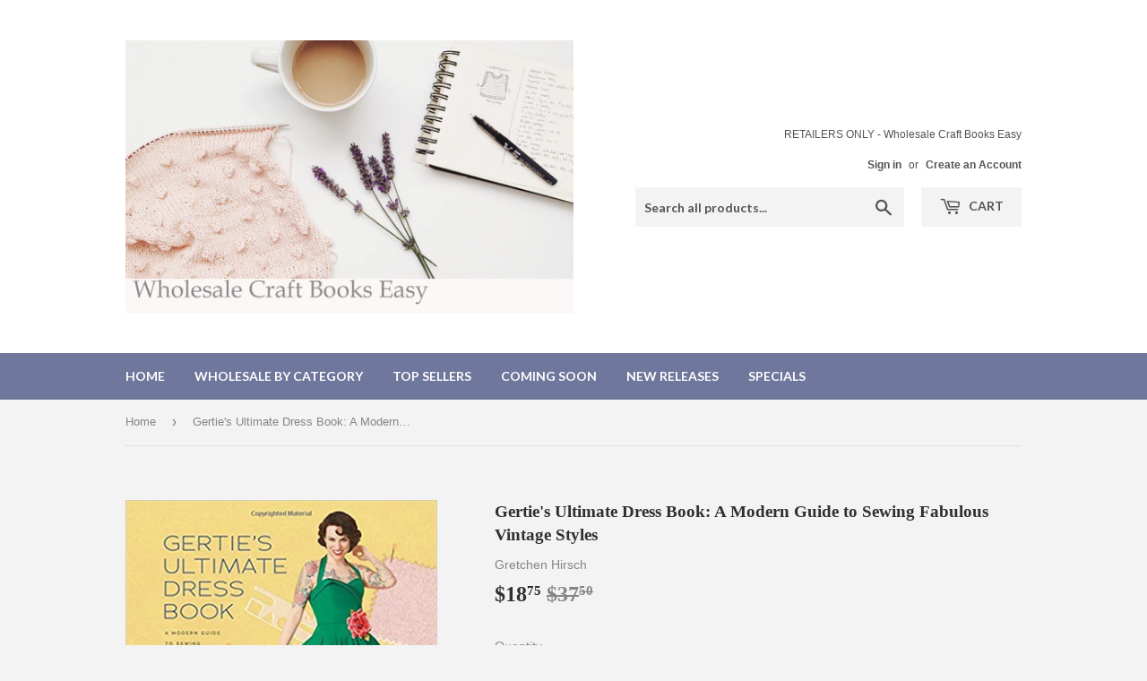

--- FILE ---
content_type: text/html; charset=utf-8
request_url: https://wholesalecraftbookseasy.com/products/gerties-ultimate-dress-book-a-modern-guide-to-sewing-fabulous-vintage-styles
body_size: 14902
content:
<!doctype html>
<!--[if lt IE 7]><html class="no-js lt-ie9 lt-ie8 lt-ie7" lang="en"> <![endif]-->
<!--[if IE 7]><html class="no-js lt-ie9 lt-ie8" lang="en"> <![endif]-->
<!--[if IE 8]><html class="no-js lt-ie9" lang="en"> <![endif]-->
<!--[if IE 9 ]><html class="ie9 no-js"> <![endif]-->
<!--[if (gt IE 9)|!(IE)]><!--> <html class="no-touch no-js"> <!--<![endif]-->
<head>
  <script>(function(H){H.className=H.className.replace(/\bno-js\b/,'js')})(document.documentElement)</script>
  <!-- Basic page needs ================================================== -->
  <meta charset="utf-8">
  <meta http-equiv="X-UA-Compatible" content="IE=edge,chrome=1">

  

  <!-- Title and description ================================================== -->
  <title>
  Gertie&#39;s Ultimate Dress Book: A Modern Guide to Sewing Fabulous Vintag &ndash; Wholesale Craft Books Easy
  </title>


  
    <meta name="description" content="Every vintage-obsessed sewist dreams of having a closet full of gorgeous dresses. The follow-up to the popular Gertie’s New Book for Better Sewing and Gertie Sews Vintage Casual, Gertie’s Ultimate Dress Book is packed with all the information and patterns you could ever need to create a wardrobe filled with stunning vi">
  

  <!-- Product meta ================================================== -->
  <!-- /snippets/social-meta-tags.liquid -->




<meta property="og:site_name" content="Wholesale Craft Books Easy">
<meta property="og:url" content="https://wholesalecraftbookseasy.com/products/gerties-ultimate-dress-book-a-modern-guide-to-sewing-fabulous-vintage-styles">
<meta property="og:title" content="Gertie's Ultimate Dress Book: A Modern Guide to Sewing Fabulous Vintage Styles">
<meta property="og:type" content="product">
<meta property="og:description" content="Every vintage-obsessed sewist dreams of having a closet full of gorgeous dresses. The follow-up to the popular Gertie’s New Book for Better Sewing and Gertie Sews Vintage Casual, Gertie’s Ultimate Dress Book is packed with all the information and patterns you could ever need to create a wardrobe filled with stunning vi">

  <meta property="og:price:amount" content="18.75">
  <meta property="og:price:currency" content="USD">

<meta property="og:image" content="http://wholesalecraftbookseasy.com/cdn/shop/products/gerties_ultimate_1200x1200.jpg?v=1527021895">
<meta property="og:image:secure_url" content="https://wholesalecraftbookseasy.com/cdn/shop/products/gerties_ultimate_1200x1200.jpg?v=1527021895">


<meta name="twitter:card" content="summary_large_image">
<meta name="twitter:title" content="Gertie's Ultimate Dress Book: A Modern Guide to Sewing Fabulous Vintage Styles">
<meta name="twitter:description" content="Every vintage-obsessed sewist dreams of having a closet full of gorgeous dresses. The follow-up to the popular Gertie’s New Book for Better Sewing and Gertie Sews Vintage Casual, Gertie’s Ultimate Dress Book is packed with all the information and patterns you could ever need to create a wardrobe filled with stunning vi">


  <!-- Helpers ================================================== -->
  <link rel="canonical" href="https://wholesalecraftbookseasy.com/products/gerties-ultimate-dress-book-a-modern-guide-to-sewing-fabulous-vintage-styles">
  <meta name="viewport" content="width=device-width,initial-scale=1">

  <!-- CSS ================================================== -->
  <link href="//wholesalecraftbookseasy.com/cdn/shop/t/3/assets/theme.scss.css?v=84775102982173967261768496724" rel="stylesheet" type="text/css" media="all" />
  


  
    
    
    <link href="//fonts.googleapis.com/css?family=Lato:700" rel="stylesheet" type="text/css" media="all" />
  



  <!-- Header hook for plugins ================================================== -->
  <script>window.performance && window.performance.mark && window.performance.mark('shopify.content_for_header.start');</script><meta id="shopify-digital-wallet" name="shopify-digital-wallet" content="/8738046009/digital_wallets/dialog">
<link rel="alternate" type="application/json+oembed" href="https://wholesalecraftbookseasy.com/products/gerties-ultimate-dress-book-a-modern-guide-to-sewing-fabulous-vintage-styles.oembed">
<script async="async" src="/checkouts/internal/preloads.js?locale=en-US"></script>
<script id="shopify-features" type="application/json">{"accessToken":"ec94b76e42efaa12e6a5dba5e134e577","betas":["rich-media-storefront-analytics"],"domain":"wholesalecraftbookseasy.com","predictiveSearch":true,"shopId":8738046009,"locale":"en"}</script>
<script>var Shopify = Shopify || {};
Shopify.shop = "wholesale-craft-books-easy.myshopify.com";
Shopify.locale = "en";
Shopify.currency = {"active":"USD","rate":"1.0"};
Shopify.country = "US";
Shopify.theme = {"name":"Supply","id":19655426105,"schema_name":"Supply","schema_version":"3.3.1","theme_store_id":679,"role":"main"};
Shopify.theme.handle = "null";
Shopify.theme.style = {"id":null,"handle":null};
Shopify.cdnHost = "wholesalecraftbookseasy.com/cdn";
Shopify.routes = Shopify.routes || {};
Shopify.routes.root = "/";</script>
<script type="module">!function(o){(o.Shopify=o.Shopify||{}).modules=!0}(window);</script>
<script>!function(o){function n(){var o=[];function n(){o.push(Array.prototype.slice.apply(arguments))}return n.q=o,n}var t=o.Shopify=o.Shopify||{};t.loadFeatures=n(),t.autoloadFeatures=n()}(window);</script>
<script id="shop-js-analytics" type="application/json">{"pageType":"product"}</script>
<script defer="defer" async type="module" src="//wholesalecraftbookseasy.com/cdn/shopifycloud/shop-js/modules/v2/client.init-shop-cart-sync_BT-GjEfc.en.esm.js"></script>
<script defer="defer" async type="module" src="//wholesalecraftbookseasy.com/cdn/shopifycloud/shop-js/modules/v2/chunk.common_D58fp_Oc.esm.js"></script>
<script defer="defer" async type="module" src="//wholesalecraftbookseasy.com/cdn/shopifycloud/shop-js/modules/v2/chunk.modal_xMitdFEc.esm.js"></script>
<script type="module">
  await import("//wholesalecraftbookseasy.com/cdn/shopifycloud/shop-js/modules/v2/client.init-shop-cart-sync_BT-GjEfc.en.esm.js");
await import("//wholesalecraftbookseasy.com/cdn/shopifycloud/shop-js/modules/v2/chunk.common_D58fp_Oc.esm.js");
await import("//wholesalecraftbookseasy.com/cdn/shopifycloud/shop-js/modules/v2/chunk.modal_xMitdFEc.esm.js");

  window.Shopify.SignInWithShop?.initShopCartSync?.({"fedCMEnabled":true,"windoidEnabled":true});

</script>
<script id="__st">var __st={"a":8738046009,"offset":-21600,"reqid":"e2abf784-6233-42bc-bc14-a6c118a512bf-1769303096","pageurl":"wholesalecraftbookseasy.com\/products\/gerties-ultimate-dress-book-a-modern-guide-to-sewing-fabulous-vintage-styles","u":"682b49aba8c8","p":"product","rtyp":"product","rid":888288903225};</script>
<script>window.ShopifyPaypalV4VisibilityTracking = true;</script>
<script id="captcha-bootstrap">!function(){'use strict';const t='contact',e='account',n='new_comment',o=[[t,t],['blogs',n],['comments',n],[t,'customer']],c=[[e,'customer_login'],[e,'guest_login'],[e,'recover_customer_password'],[e,'create_customer']],r=t=>t.map((([t,e])=>`form[action*='/${t}']:not([data-nocaptcha='true']) input[name='form_type'][value='${e}']`)).join(','),a=t=>()=>t?[...document.querySelectorAll(t)].map((t=>t.form)):[];function s(){const t=[...o],e=r(t);return a(e)}const i='password',u='form_key',d=['recaptcha-v3-token','g-recaptcha-response','h-captcha-response',i],f=()=>{try{return window.sessionStorage}catch{return}},m='__shopify_v',_=t=>t.elements[u];function p(t,e,n=!1){try{const o=window.sessionStorage,c=JSON.parse(o.getItem(e)),{data:r}=function(t){const{data:e,action:n}=t;return t[m]||n?{data:e,action:n}:{data:t,action:n}}(c);for(const[e,n]of Object.entries(r))t.elements[e]&&(t.elements[e].value=n);n&&o.removeItem(e)}catch(o){console.error('form repopulation failed',{error:o})}}const l='form_type',E='cptcha';function T(t){t.dataset[E]=!0}const w=window,h=w.document,L='Shopify',v='ce_forms',y='captcha';let A=!1;((t,e)=>{const n=(g='f06e6c50-85a8-45c8-87d0-21a2b65856fe',I='https://cdn.shopify.com/shopifycloud/storefront-forms-hcaptcha/ce_storefront_forms_captcha_hcaptcha.v1.5.2.iife.js',D={infoText:'Protected by hCaptcha',privacyText:'Privacy',termsText:'Terms'},(t,e,n)=>{const o=w[L][v],c=o.bindForm;if(c)return c(t,g,e,D).then(n);var r;o.q.push([[t,g,e,D],n]),r=I,A||(h.body.append(Object.assign(h.createElement('script'),{id:'captcha-provider',async:!0,src:r})),A=!0)});var g,I,D;w[L]=w[L]||{},w[L][v]=w[L][v]||{},w[L][v].q=[],w[L][y]=w[L][y]||{},w[L][y].protect=function(t,e){n(t,void 0,e),T(t)},Object.freeze(w[L][y]),function(t,e,n,w,h,L){const[v,y,A,g]=function(t,e,n){const i=e?o:[],u=t?c:[],d=[...i,...u],f=r(d),m=r(i),_=r(d.filter((([t,e])=>n.includes(e))));return[a(f),a(m),a(_),s()]}(w,h,L),I=t=>{const e=t.target;return e instanceof HTMLFormElement?e:e&&e.form},D=t=>v().includes(t);t.addEventListener('submit',(t=>{const e=I(t);if(!e)return;const n=D(e)&&!e.dataset.hcaptchaBound&&!e.dataset.recaptchaBound,o=_(e),c=g().includes(e)&&(!o||!o.value);(n||c)&&t.preventDefault(),c&&!n&&(function(t){try{if(!f())return;!function(t){const e=f();if(!e)return;const n=_(t);if(!n)return;const o=n.value;o&&e.removeItem(o)}(t);const e=Array.from(Array(32),(()=>Math.random().toString(36)[2])).join('');!function(t,e){_(t)||t.append(Object.assign(document.createElement('input'),{type:'hidden',name:u})),t.elements[u].value=e}(t,e),function(t,e){const n=f();if(!n)return;const o=[...t.querySelectorAll(`input[type='${i}']`)].map((({name:t})=>t)),c=[...d,...o],r={};for(const[a,s]of new FormData(t).entries())c.includes(a)||(r[a]=s);n.setItem(e,JSON.stringify({[m]:1,action:t.action,data:r}))}(t,e)}catch(e){console.error('failed to persist form',e)}}(e),e.submit())}));const S=(t,e)=>{t&&!t.dataset[E]&&(n(t,e.some((e=>e===t))),T(t))};for(const o of['focusin','change'])t.addEventListener(o,(t=>{const e=I(t);D(e)&&S(e,y())}));const B=e.get('form_key'),M=e.get(l),P=B&&M;t.addEventListener('DOMContentLoaded',(()=>{const t=y();if(P)for(const e of t)e.elements[l].value===M&&p(e,B);[...new Set([...A(),...v().filter((t=>'true'===t.dataset.shopifyCaptcha))])].forEach((e=>S(e,t)))}))}(h,new URLSearchParams(w.location.search),n,t,e,['guest_login'])})(!0,!0)}();</script>
<script integrity="sha256-4kQ18oKyAcykRKYeNunJcIwy7WH5gtpwJnB7kiuLZ1E=" data-source-attribution="shopify.loadfeatures" defer="defer" src="//wholesalecraftbookseasy.com/cdn/shopifycloud/storefront/assets/storefront/load_feature-a0a9edcb.js" crossorigin="anonymous"></script>
<script data-source-attribution="shopify.dynamic_checkout.dynamic.init">var Shopify=Shopify||{};Shopify.PaymentButton=Shopify.PaymentButton||{isStorefrontPortableWallets:!0,init:function(){window.Shopify.PaymentButton.init=function(){};var t=document.createElement("script");t.src="https://wholesalecraftbookseasy.com/cdn/shopifycloud/portable-wallets/latest/portable-wallets.en.js",t.type="module",document.head.appendChild(t)}};
</script>
<script data-source-attribution="shopify.dynamic_checkout.buyer_consent">
  function portableWalletsHideBuyerConsent(e){var t=document.getElementById("shopify-buyer-consent"),n=document.getElementById("shopify-subscription-policy-button");t&&n&&(t.classList.add("hidden"),t.setAttribute("aria-hidden","true"),n.removeEventListener("click",e))}function portableWalletsShowBuyerConsent(e){var t=document.getElementById("shopify-buyer-consent"),n=document.getElementById("shopify-subscription-policy-button");t&&n&&(t.classList.remove("hidden"),t.removeAttribute("aria-hidden"),n.addEventListener("click",e))}window.Shopify?.PaymentButton&&(window.Shopify.PaymentButton.hideBuyerConsent=portableWalletsHideBuyerConsent,window.Shopify.PaymentButton.showBuyerConsent=portableWalletsShowBuyerConsent);
</script>
<script data-source-attribution="shopify.dynamic_checkout.cart.bootstrap">document.addEventListener("DOMContentLoaded",(function(){function t(){return document.querySelector("shopify-accelerated-checkout-cart, shopify-accelerated-checkout")}if(t())Shopify.PaymentButton.init();else{new MutationObserver((function(e,n){t()&&(Shopify.PaymentButton.init(),n.disconnect())})).observe(document.body,{childList:!0,subtree:!0})}}));
</script>

<script>window.performance && window.performance.mark && window.performance.mark('shopify.content_for_header.end');</script>

  

<!--[if lt IE 9]>
<script src="//cdnjs.cloudflare.com/ajax/libs/html5shiv/3.7.2/html5shiv.min.js" type="text/javascript"></script>
<![endif]-->
<!--[if (lte IE 9) ]><script src="//wholesalecraftbookseasy.com/cdn/shop/t/3/assets/match-media.min.js?v=367" type="text/javascript"></script><![endif]-->


  
  

  <script src="//wholesalecraftbookseasy.com/cdn/shop/t/3/assets/jquery-2.2.3.min.js?v=58211863146907186831526923498" type="text/javascript"></script>

  <!--[if (gt IE 9)|!(IE)]><!--><script src="//wholesalecraftbookseasy.com/cdn/shop/t/3/assets/lazysizes.min.js?v=8147953233334221341526923499" async="async"></script><!--<![endif]-->
  <!--[if lte IE 9]><script src="//wholesalecraftbookseasy.com/cdn/shop/t/3/assets/lazysizes.min.js?v=8147953233334221341526923499"></script><![endif]-->

  <!--[if (gt IE 9)|!(IE)]><!--><script src="//wholesalecraftbookseasy.com/cdn/shop/t/3/assets/vendor.js?v=23204533626406551281526923499" defer="defer"></script><!--<![endif]-->
  <!--[if lte IE 9]><script src="//wholesalecraftbookseasy.com/cdn/shop/t/3/assets/vendor.js?v=23204533626406551281526923499"></script><![endif]-->

  <!--[if (gt IE 9)|!(IE)]><!--><script src="//wholesalecraftbookseasy.com/cdn/shop/t/3/assets/theme.js?v=110790385427540549371526923505" defer="defer"></script><!--<![endif]-->
  <!--[if lte IE 9]><script src="//wholesalecraftbookseasy.com/cdn/shop/t/3/assets/theme.js?v=110790385427540549371526923505"></script><![endif]-->


<link href="https://monorail-edge.shopifysvc.com" rel="dns-prefetch">
<script>(function(){if ("sendBeacon" in navigator && "performance" in window) {try {var session_token_from_headers = performance.getEntriesByType('navigation')[0].serverTiming.find(x => x.name == '_s').description;} catch {var session_token_from_headers = undefined;}var session_cookie_matches = document.cookie.match(/_shopify_s=([^;]*)/);var session_token_from_cookie = session_cookie_matches && session_cookie_matches.length === 2 ? session_cookie_matches[1] : "";var session_token = session_token_from_headers || session_token_from_cookie || "";function handle_abandonment_event(e) {var entries = performance.getEntries().filter(function(entry) {return /monorail-edge.shopifysvc.com/.test(entry.name);});if (!window.abandonment_tracked && entries.length === 0) {window.abandonment_tracked = true;var currentMs = Date.now();var navigation_start = performance.timing.navigationStart;var payload = {shop_id: 8738046009,url: window.location.href,navigation_start,duration: currentMs - navigation_start,session_token,page_type: "product"};window.navigator.sendBeacon("https://monorail-edge.shopifysvc.com/v1/produce", JSON.stringify({schema_id: "online_store_buyer_site_abandonment/1.1",payload: payload,metadata: {event_created_at_ms: currentMs,event_sent_at_ms: currentMs}}));}}window.addEventListener('pagehide', handle_abandonment_event);}}());</script>
<script id="web-pixels-manager-setup">(function e(e,d,r,n,o){if(void 0===o&&(o={}),!Boolean(null===(a=null===(i=window.Shopify)||void 0===i?void 0:i.analytics)||void 0===a?void 0:a.replayQueue)){var i,a;window.Shopify=window.Shopify||{};var t=window.Shopify;t.analytics=t.analytics||{};var s=t.analytics;s.replayQueue=[],s.publish=function(e,d,r){return s.replayQueue.push([e,d,r]),!0};try{self.performance.mark("wpm:start")}catch(e){}var l=function(){var e={modern:/Edge?\/(1{2}[4-9]|1[2-9]\d|[2-9]\d{2}|\d{4,})\.\d+(\.\d+|)|Firefox\/(1{2}[4-9]|1[2-9]\d|[2-9]\d{2}|\d{4,})\.\d+(\.\d+|)|Chrom(ium|e)\/(9{2}|\d{3,})\.\d+(\.\d+|)|(Maci|X1{2}).+ Version\/(15\.\d+|(1[6-9]|[2-9]\d|\d{3,})\.\d+)([,.]\d+|)( \(\w+\)|)( Mobile\/\w+|) Safari\/|Chrome.+OPR\/(9{2}|\d{3,})\.\d+\.\d+|(CPU[ +]OS|iPhone[ +]OS|CPU[ +]iPhone|CPU IPhone OS|CPU iPad OS)[ +]+(15[._]\d+|(1[6-9]|[2-9]\d|\d{3,})[._]\d+)([._]\d+|)|Android:?[ /-](13[3-9]|1[4-9]\d|[2-9]\d{2}|\d{4,})(\.\d+|)(\.\d+|)|Android.+Firefox\/(13[5-9]|1[4-9]\d|[2-9]\d{2}|\d{4,})\.\d+(\.\d+|)|Android.+Chrom(ium|e)\/(13[3-9]|1[4-9]\d|[2-9]\d{2}|\d{4,})\.\d+(\.\d+|)|SamsungBrowser\/([2-9]\d|\d{3,})\.\d+/,legacy:/Edge?\/(1[6-9]|[2-9]\d|\d{3,})\.\d+(\.\d+|)|Firefox\/(5[4-9]|[6-9]\d|\d{3,})\.\d+(\.\d+|)|Chrom(ium|e)\/(5[1-9]|[6-9]\d|\d{3,})\.\d+(\.\d+|)([\d.]+$|.*Safari\/(?![\d.]+ Edge\/[\d.]+$))|(Maci|X1{2}).+ Version\/(10\.\d+|(1[1-9]|[2-9]\d|\d{3,})\.\d+)([,.]\d+|)( \(\w+\)|)( Mobile\/\w+|) Safari\/|Chrome.+OPR\/(3[89]|[4-9]\d|\d{3,})\.\d+\.\d+|(CPU[ +]OS|iPhone[ +]OS|CPU[ +]iPhone|CPU IPhone OS|CPU iPad OS)[ +]+(10[._]\d+|(1[1-9]|[2-9]\d|\d{3,})[._]\d+)([._]\d+|)|Android:?[ /-](13[3-9]|1[4-9]\d|[2-9]\d{2}|\d{4,})(\.\d+|)(\.\d+|)|Mobile Safari.+OPR\/([89]\d|\d{3,})\.\d+\.\d+|Android.+Firefox\/(13[5-9]|1[4-9]\d|[2-9]\d{2}|\d{4,})\.\d+(\.\d+|)|Android.+Chrom(ium|e)\/(13[3-9]|1[4-9]\d|[2-9]\d{2}|\d{4,})\.\d+(\.\d+|)|Android.+(UC? ?Browser|UCWEB|U3)[ /]?(15\.([5-9]|\d{2,})|(1[6-9]|[2-9]\d|\d{3,})\.\d+)\.\d+|SamsungBrowser\/(5\.\d+|([6-9]|\d{2,})\.\d+)|Android.+MQ{2}Browser\/(14(\.(9|\d{2,})|)|(1[5-9]|[2-9]\d|\d{3,})(\.\d+|))(\.\d+|)|K[Aa][Ii]OS\/(3\.\d+|([4-9]|\d{2,})\.\d+)(\.\d+|)/},d=e.modern,r=e.legacy,n=navigator.userAgent;return n.match(d)?"modern":n.match(r)?"legacy":"unknown"}(),u="modern"===l?"modern":"legacy",c=(null!=n?n:{modern:"",legacy:""})[u],f=function(e){return[e.baseUrl,"/wpm","/b",e.hashVersion,"modern"===e.buildTarget?"m":"l",".js"].join("")}({baseUrl:d,hashVersion:r,buildTarget:u}),m=function(e){var d=e.version,r=e.bundleTarget,n=e.surface,o=e.pageUrl,i=e.monorailEndpoint;return{emit:function(e){var a=e.status,t=e.errorMsg,s=(new Date).getTime(),l=JSON.stringify({metadata:{event_sent_at_ms:s},events:[{schema_id:"web_pixels_manager_load/3.1",payload:{version:d,bundle_target:r,page_url:o,status:a,surface:n,error_msg:t},metadata:{event_created_at_ms:s}}]});if(!i)return console&&console.warn&&console.warn("[Web Pixels Manager] No Monorail endpoint provided, skipping logging."),!1;try{return self.navigator.sendBeacon.bind(self.navigator)(i,l)}catch(e){}var u=new XMLHttpRequest;try{return u.open("POST",i,!0),u.setRequestHeader("Content-Type","text/plain"),u.send(l),!0}catch(e){return console&&console.warn&&console.warn("[Web Pixels Manager] Got an unhandled error while logging to Monorail."),!1}}}}({version:r,bundleTarget:l,surface:e.surface,pageUrl:self.location.href,monorailEndpoint:e.monorailEndpoint});try{o.browserTarget=l,function(e){var d=e.src,r=e.async,n=void 0===r||r,o=e.onload,i=e.onerror,a=e.sri,t=e.scriptDataAttributes,s=void 0===t?{}:t,l=document.createElement("script"),u=document.querySelector("head"),c=document.querySelector("body");if(l.async=n,l.src=d,a&&(l.integrity=a,l.crossOrigin="anonymous"),s)for(var f in s)if(Object.prototype.hasOwnProperty.call(s,f))try{l.dataset[f]=s[f]}catch(e){}if(o&&l.addEventListener("load",o),i&&l.addEventListener("error",i),u)u.appendChild(l);else{if(!c)throw new Error("Did not find a head or body element to append the script");c.appendChild(l)}}({src:f,async:!0,onload:function(){if(!function(){var e,d;return Boolean(null===(d=null===(e=window.Shopify)||void 0===e?void 0:e.analytics)||void 0===d?void 0:d.initialized)}()){var d=window.webPixelsManager.init(e)||void 0;if(d){var r=window.Shopify.analytics;r.replayQueue.forEach((function(e){var r=e[0],n=e[1],o=e[2];d.publishCustomEvent(r,n,o)})),r.replayQueue=[],r.publish=d.publishCustomEvent,r.visitor=d.visitor,r.initialized=!0}}},onerror:function(){return m.emit({status:"failed",errorMsg:"".concat(f," has failed to load")})},sri:function(e){var d=/^sha384-[A-Za-z0-9+/=]+$/;return"string"==typeof e&&d.test(e)}(c)?c:"",scriptDataAttributes:o}),m.emit({status:"loading"})}catch(e){m.emit({status:"failed",errorMsg:(null==e?void 0:e.message)||"Unknown error"})}}})({shopId: 8738046009,storefrontBaseUrl: "https://wholesalecraftbookseasy.com",extensionsBaseUrl: "https://extensions.shopifycdn.com/cdn/shopifycloud/web-pixels-manager",monorailEndpoint: "https://monorail-edge.shopifysvc.com/unstable/produce_batch",surface: "storefront-renderer",enabledBetaFlags: ["2dca8a86"],webPixelsConfigList: [{"id":"shopify-app-pixel","configuration":"{}","eventPayloadVersion":"v1","runtimeContext":"STRICT","scriptVersion":"0450","apiClientId":"shopify-pixel","type":"APP","privacyPurposes":["ANALYTICS","MARKETING"]},{"id":"shopify-custom-pixel","eventPayloadVersion":"v1","runtimeContext":"LAX","scriptVersion":"0450","apiClientId":"shopify-pixel","type":"CUSTOM","privacyPurposes":["ANALYTICS","MARKETING"]}],isMerchantRequest: false,initData: {"shop":{"name":"Wholesale Craft Books Easy","paymentSettings":{"currencyCode":"USD"},"myshopifyDomain":"wholesale-craft-books-easy.myshopify.com","countryCode":"US","storefrontUrl":"https:\/\/wholesalecraftbookseasy.com"},"customer":null,"cart":null,"checkout":null,"productVariants":[{"price":{"amount":18.75,"currencyCode":"USD"},"product":{"title":"Gertie's Ultimate Dress Book: A Modern Guide to Sewing Fabulous Vintage Styles","vendor":"Gretchen Hirsch","id":"888288903225","untranslatedTitle":"Gertie's Ultimate Dress Book: A Modern Guide to Sewing Fabulous Vintage Styles","url":"\/products\/gerties-ultimate-dress-book-a-modern-guide-to-sewing-fabulous-vintage-styles","type":"Book"},"id":"8766757371961","image":{"src":"\/\/wholesalecraftbookseasy.com\/cdn\/shop\/products\/gerties_ultimate.jpg?v=1527021895"},"sku":"Abrams 978-1617690754","title":"Default Title","untranslatedTitle":"Default Title"}],"purchasingCompany":null},},"https://wholesalecraftbookseasy.com/cdn","fcfee988w5aeb613cpc8e4bc33m6693e112",{"modern":"","legacy":""},{"shopId":"8738046009","storefrontBaseUrl":"https:\/\/wholesalecraftbookseasy.com","extensionBaseUrl":"https:\/\/extensions.shopifycdn.com\/cdn\/shopifycloud\/web-pixels-manager","surface":"storefront-renderer","enabledBetaFlags":"[\"2dca8a86\"]","isMerchantRequest":"false","hashVersion":"fcfee988w5aeb613cpc8e4bc33m6693e112","publish":"custom","events":"[[\"page_viewed\",{}],[\"product_viewed\",{\"productVariant\":{\"price\":{\"amount\":18.75,\"currencyCode\":\"USD\"},\"product\":{\"title\":\"Gertie's Ultimate Dress Book: A Modern Guide to Sewing Fabulous Vintage Styles\",\"vendor\":\"Gretchen Hirsch\",\"id\":\"888288903225\",\"untranslatedTitle\":\"Gertie's Ultimate Dress Book: A Modern Guide to Sewing Fabulous Vintage Styles\",\"url\":\"\/products\/gerties-ultimate-dress-book-a-modern-guide-to-sewing-fabulous-vintage-styles\",\"type\":\"Book\"},\"id\":\"8766757371961\",\"image\":{\"src\":\"\/\/wholesalecraftbookseasy.com\/cdn\/shop\/products\/gerties_ultimate.jpg?v=1527021895\"},\"sku\":\"Abrams 978-1617690754\",\"title\":\"Default Title\",\"untranslatedTitle\":\"Default Title\"}}]]"});</script><script>
  window.ShopifyAnalytics = window.ShopifyAnalytics || {};
  window.ShopifyAnalytics.meta = window.ShopifyAnalytics.meta || {};
  window.ShopifyAnalytics.meta.currency = 'USD';
  var meta = {"product":{"id":888288903225,"gid":"gid:\/\/shopify\/Product\/888288903225","vendor":"Gretchen Hirsch","type":"Book","handle":"gerties-ultimate-dress-book-a-modern-guide-to-sewing-fabulous-vintage-styles","variants":[{"id":8766757371961,"price":1875,"name":"Gertie's Ultimate Dress Book: A Modern Guide to Sewing Fabulous Vintage Styles","public_title":null,"sku":"Abrams 978-1617690754"}],"remote":false},"page":{"pageType":"product","resourceType":"product","resourceId":888288903225,"requestId":"e2abf784-6233-42bc-bc14-a6c118a512bf-1769303096"}};
  for (var attr in meta) {
    window.ShopifyAnalytics.meta[attr] = meta[attr];
  }
</script>
<script class="analytics">
  (function () {
    var customDocumentWrite = function(content) {
      var jquery = null;

      if (window.jQuery) {
        jquery = window.jQuery;
      } else if (window.Checkout && window.Checkout.$) {
        jquery = window.Checkout.$;
      }

      if (jquery) {
        jquery('body').append(content);
      }
    };

    var hasLoggedConversion = function(token) {
      if (token) {
        return document.cookie.indexOf('loggedConversion=' + token) !== -1;
      }
      return false;
    }

    var setCookieIfConversion = function(token) {
      if (token) {
        var twoMonthsFromNow = new Date(Date.now());
        twoMonthsFromNow.setMonth(twoMonthsFromNow.getMonth() + 2);

        document.cookie = 'loggedConversion=' + token + '; expires=' + twoMonthsFromNow;
      }
    }

    var trekkie = window.ShopifyAnalytics.lib = window.trekkie = window.trekkie || [];
    if (trekkie.integrations) {
      return;
    }
    trekkie.methods = [
      'identify',
      'page',
      'ready',
      'track',
      'trackForm',
      'trackLink'
    ];
    trekkie.factory = function(method) {
      return function() {
        var args = Array.prototype.slice.call(arguments);
        args.unshift(method);
        trekkie.push(args);
        return trekkie;
      };
    };
    for (var i = 0; i < trekkie.methods.length; i++) {
      var key = trekkie.methods[i];
      trekkie[key] = trekkie.factory(key);
    }
    trekkie.load = function(config) {
      trekkie.config = config || {};
      trekkie.config.initialDocumentCookie = document.cookie;
      var first = document.getElementsByTagName('script')[0];
      var script = document.createElement('script');
      script.type = 'text/javascript';
      script.onerror = function(e) {
        var scriptFallback = document.createElement('script');
        scriptFallback.type = 'text/javascript';
        scriptFallback.onerror = function(error) {
                var Monorail = {
      produce: function produce(monorailDomain, schemaId, payload) {
        var currentMs = new Date().getTime();
        var event = {
          schema_id: schemaId,
          payload: payload,
          metadata: {
            event_created_at_ms: currentMs,
            event_sent_at_ms: currentMs
          }
        };
        return Monorail.sendRequest("https://" + monorailDomain + "/v1/produce", JSON.stringify(event));
      },
      sendRequest: function sendRequest(endpointUrl, payload) {
        // Try the sendBeacon API
        if (window && window.navigator && typeof window.navigator.sendBeacon === 'function' && typeof window.Blob === 'function' && !Monorail.isIos12()) {
          var blobData = new window.Blob([payload], {
            type: 'text/plain'
          });

          if (window.navigator.sendBeacon(endpointUrl, blobData)) {
            return true;
          } // sendBeacon was not successful

        } // XHR beacon

        var xhr = new XMLHttpRequest();

        try {
          xhr.open('POST', endpointUrl);
          xhr.setRequestHeader('Content-Type', 'text/plain');
          xhr.send(payload);
        } catch (e) {
          console.log(e);
        }

        return false;
      },
      isIos12: function isIos12() {
        return window.navigator.userAgent.lastIndexOf('iPhone; CPU iPhone OS 12_') !== -1 || window.navigator.userAgent.lastIndexOf('iPad; CPU OS 12_') !== -1;
      }
    };
    Monorail.produce('monorail-edge.shopifysvc.com',
      'trekkie_storefront_load_errors/1.1',
      {shop_id: 8738046009,
      theme_id: 19655426105,
      app_name: "storefront",
      context_url: window.location.href,
      source_url: "//wholesalecraftbookseasy.com/cdn/s/trekkie.storefront.8d95595f799fbf7e1d32231b9a28fd43b70c67d3.min.js"});

        };
        scriptFallback.async = true;
        scriptFallback.src = '//wholesalecraftbookseasy.com/cdn/s/trekkie.storefront.8d95595f799fbf7e1d32231b9a28fd43b70c67d3.min.js';
        first.parentNode.insertBefore(scriptFallback, first);
      };
      script.async = true;
      script.src = '//wholesalecraftbookseasy.com/cdn/s/trekkie.storefront.8d95595f799fbf7e1d32231b9a28fd43b70c67d3.min.js';
      first.parentNode.insertBefore(script, first);
    };
    trekkie.load(
      {"Trekkie":{"appName":"storefront","development":false,"defaultAttributes":{"shopId":8738046009,"isMerchantRequest":null,"themeId":19655426105,"themeCityHash":"1085441747409634235","contentLanguage":"en","currency":"USD","eventMetadataId":"ffa11471-8c19-4758-aa78-74a2203e3a16"},"isServerSideCookieWritingEnabled":true,"monorailRegion":"shop_domain","enabledBetaFlags":["65f19447"]},"Session Attribution":{},"S2S":{"facebookCapiEnabled":false,"source":"trekkie-storefront-renderer","apiClientId":580111}}
    );

    var loaded = false;
    trekkie.ready(function() {
      if (loaded) return;
      loaded = true;

      window.ShopifyAnalytics.lib = window.trekkie;

      var originalDocumentWrite = document.write;
      document.write = customDocumentWrite;
      try { window.ShopifyAnalytics.merchantGoogleAnalytics.call(this); } catch(error) {};
      document.write = originalDocumentWrite;

      window.ShopifyAnalytics.lib.page(null,{"pageType":"product","resourceType":"product","resourceId":888288903225,"requestId":"e2abf784-6233-42bc-bc14-a6c118a512bf-1769303096","shopifyEmitted":true});

      var match = window.location.pathname.match(/checkouts\/(.+)\/(thank_you|post_purchase)/)
      var token = match? match[1]: undefined;
      if (!hasLoggedConversion(token)) {
        setCookieIfConversion(token);
        window.ShopifyAnalytics.lib.track("Viewed Product",{"currency":"USD","variantId":8766757371961,"productId":888288903225,"productGid":"gid:\/\/shopify\/Product\/888288903225","name":"Gertie's Ultimate Dress Book: A Modern Guide to Sewing Fabulous Vintage Styles","price":"18.75","sku":"Abrams 978-1617690754","brand":"Gretchen Hirsch","variant":null,"category":"Book","nonInteraction":true,"remote":false},undefined,undefined,{"shopifyEmitted":true});
      window.ShopifyAnalytics.lib.track("monorail:\/\/trekkie_storefront_viewed_product\/1.1",{"currency":"USD","variantId":8766757371961,"productId":888288903225,"productGid":"gid:\/\/shopify\/Product\/888288903225","name":"Gertie's Ultimate Dress Book: A Modern Guide to Sewing Fabulous Vintage Styles","price":"18.75","sku":"Abrams 978-1617690754","brand":"Gretchen Hirsch","variant":null,"category":"Book","nonInteraction":true,"remote":false,"referer":"https:\/\/wholesalecraftbookseasy.com\/products\/gerties-ultimate-dress-book-a-modern-guide-to-sewing-fabulous-vintage-styles"});
      }
    });


        var eventsListenerScript = document.createElement('script');
        eventsListenerScript.async = true;
        eventsListenerScript.src = "//wholesalecraftbookseasy.com/cdn/shopifycloud/storefront/assets/shop_events_listener-3da45d37.js";
        document.getElementsByTagName('head')[0].appendChild(eventsListenerScript);

})();</script>
<script
  defer
  src="https://wholesalecraftbookseasy.com/cdn/shopifycloud/perf-kit/shopify-perf-kit-3.0.4.min.js"
  data-application="storefront-renderer"
  data-shop-id="8738046009"
  data-render-region="gcp-us-central1"
  data-page-type="product"
  data-theme-instance-id="19655426105"
  data-theme-name="Supply"
  data-theme-version="3.3.1"
  data-monorail-region="shop_domain"
  data-resource-timing-sampling-rate="10"
  data-shs="true"
  data-shs-beacon="true"
  data-shs-export-with-fetch="true"
  data-shs-logs-sample-rate="1"
  data-shs-beacon-endpoint="https://wholesalecraftbookseasy.com/api/collect"
></script>
</head>

<body id="gertie-39-s-ultimate-dress-book-a-modern-guide-to-sewing-fabulous-vintag" class="template-product" >

  <div id="shopify-section-header" class="shopify-section header-section"><header class="site-header" role="banner" data-section-id="header" data-section-type="header-section">
  <div class="wrapper">

    <div class="grid--full">
      <div class="grid-item large--one-half">
        
          <div class="h1 header-logo" itemscope itemtype="http://schema.org/Organization">
        
          
          

          <a href="/" itemprop="url">
            <div class="lazyload__image-wrapper no-js header-logo__image" style="max-width:800px;">
              <div style="padding-top:60.88888888888888%;">
                <img class="lazyload js"
                  data-src="//wholesalecraftbookseasy.com/cdn/shop/files/wcgb_{width}x.png?v=1613545696"
                  data-widths="[180, 360, 540, 720, 900, 1080, 1296, 1512, 1728, 2048]"
                  data-aspectratio="1.6423357664233578"
                  data-sizes="auto"
                  alt="Wholesale Craft Books Easy"
                  style="width:800px;">
              </div>
            </div>
            <noscript>
              
              <img src="//wholesalecraftbookseasy.com/cdn/shop/files/wcgb_800x.png?v=1613545696"
                srcset="//wholesalecraftbookseasy.com/cdn/shop/files/wcgb_800x.png?v=1613545696 1x, //wholesalecraftbookseasy.com/cdn/shop/files/wcgb_800x@2x.png?v=1613545696 2x"
                alt="Wholesale Craft Books Easy"
                itemprop="logo"
                style="max-width:800px;">
            </noscript>
          </a>
          
        
          </div>
        
      </div>

      <div class="grid-item large--one-half text-center large--text-right">
        
          <div class="site-header--text-links">
            
              

                <p>RETAILERS ONLY - Wholesale Craft Books Easy</p>

              
            

            
              <span class="site-header--meta-links medium-down--hide">
                
                  <a href="/account/login" id="customer_login_link">Sign in</a>
                  <span class="site-header--spacer">or</span>
                  <a href="/account/register" id="customer_register_link">Create an Account</a>
                
              </span>
            
          </div>

          <br class="medium-down--hide">
        

        <form action="/search" method="get" class="search-bar" role="search">
  <input type="hidden" name="type" value="product">

  <input type="search" name="q" value="" placeholder="Search all products..." aria-label="Search all products...">
  <button type="submit" class="search-bar--submit icon-fallback-text">
    <span class="icon icon-search" aria-hidden="true"></span>
    <span class="fallback-text">Search</span>
  </button>
</form>


        <a href="/cart" class="header-cart-btn cart-toggle">
          <span class="icon icon-cart"></span>
          Cart <span class="cart-count cart-badge--desktop hidden-count">0</span>
        </a>
      </div>
    </div>

  </div>
</header>

<div id="mobileNavBar">
  <div class="display-table-cell">
    <button class="menu-toggle mobileNavBar-link" aria-controls="navBar" aria-expanded="false"><span class="icon icon-hamburger" aria-hidden="true"></span>Menu</button>
  </div>
  <div class="display-table-cell">
    <a href="/cart" class="cart-toggle mobileNavBar-link">
      <span class="icon icon-cart"></span>
      Cart <span class="cart-count hidden-count">0</span>
    </a>
  </div>
</div>

<nav class="nav-bar" id="navBar" role="navigation">
  <div class="wrapper">
    <form action="/search" method="get" class="search-bar" role="search">
  <input type="hidden" name="type" value="product">

  <input type="search" name="q" value="" placeholder="Search all products..." aria-label="Search all products...">
  <button type="submit" class="search-bar--submit icon-fallback-text">
    <span class="icon icon-search" aria-hidden="true"></span>
    <span class="fallback-text">Search</span>
  </button>
</form>

    <ul class="mobile-nav" id="MobileNav">
  
  
    
      <li>
        <a
          href="/"
          class="mobile-nav--link"
          data-meganav-type="child"
          >
            Home
        </a>
      </li>
    
  
    
      <li>
        <a
          href="/collections"
          class="mobile-nav--link"
          data-meganav-type="child"
          >
            Wholesale by Category
        </a>
      </li>
    
  
    
      <li>
        <a
          href="/collections/top-sellers"
          class="mobile-nav--link"
          data-meganav-type="child"
          >
            Top Sellers
        </a>
      </li>
    
  
    
      <li>
        <a
          href="/collections/coming-soon"
          class="mobile-nav--link"
          data-meganav-type="child"
          >
            Coming Soon
        </a>
      </li>
    
  
    
      <li>
        <a
          href="/collections/new-releases"
          class="mobile-nav--link"
          data-meganav-type="child"
          >
            New Releases
        </a>
      </li>
    
  
    
      <li>
        <a
          href="/collections/specials"
          class="mobile-nav--link"
          data-meganav-type="child"
          >
            Specials
        </a>
      </li>
    
  

  
    
      <li class="customer-navlink large--hide"><a href="/account/login" id="customer_login_link">Sign in</a></li>
      <li class="customer-navlink large--hide"><a href="/account/register" id="customer_register_link">Create an Account</a></li>
    
  
</ul>

    <ul class="site-nav" id="AccessibleNav">
  
  
    
      <li>
        <a
          href="/"
          class="site-nav--link"
          data-meganav-type="child"
          >
            Home
        </a>
      </li>
    
  
    
      <li>
        <a
          href="/collections"
          class="site-nav--link"
          data-meganav-type="child"
          >
            Wholesale by Category
        </a>
      </li>
    
  
    
      <li>
        <a
          href="/collections/top-sellers"
          class="site-nav--link"
          data-meganav-type="child"
          >
            Top Sellers
        </a>
      </li>
    
  
    
      <li>
        <a
          href="/collections/coming-soon"
          class="site-nav--link"
          data-meganav-type="child"
          >
            Coming Soon
        </a>
      </li>
    
  
    
      <li>
        <a
          href="/collections/new-releases"
          class="site-nav--link"
          data-meganav-type="child"
          >
            New Releases
        </a>
      </li>
    
  
    
      <li>
        <a
          href="/collections/specials"
          class="site-nav--link"
          data-meganav-type="child"
          >
            Specials
        </a>
      </li>
    
  

  
    
      <li class="customer-navlink large--hide"><a href="/account/login" id="customer_login_link">Sign in</a></li>
      <li class="customer-navlink large--hide"><a href="/account/register" id="customer_register_link">Create an Account</a></li>
    
  
</ul>
  </div>
</nav>


</div>

  <main class="wrapper main-content" role="main">

    

<div id="shopify-section-product-template" class="shopify-section product-template-section"><div id="ProductSection" data-section-id="product-template" data-section-type="product-template" data-zoom-toggle="zoom-in" data-zoom-enabled="true" data-related-enabled="" data-social-sharing="" data-show-compare-at-price="true" data-stock="true" data-incoming-transfer="false" data-ajax-cart-method="modal">





<nav class="breadcrumb" role="navigation" aria-label="breadcrumbs">
  <a href="/" title="Back to the frontpage">Home</a>

  

    
    <span class="divider" aria-hidden="true">&rsaquo;</span>
    <span class="breadcrumb--truncate">Gertie's Ultimate Dress Book: A Modern Guide to Sewing Fabulous Vintage Styles</span>

  
</nav>









<div class="grid" itemscope itemtype="http://schema.org/Product">
  <meta itemprop="url" content="https://wholesalecraftbookseasy.com/products/gerties-ultimate-dress-book-a-modern-guide-to-sewing-fabulous-vintage-styles">
  <meta itemprop="image" content="//wholesalecraftbookseasy.com/cdn/shop/products/gerties_ultimate_grande.jpg?v=1527021895">

  <div class="grid-item large--two-fifths">
    <div class="grid">
      <div class="grid-item large--eleven-twelfths text-center">
        <div class="product-photo-container" id="productPhotoContainer-product-template">
          
          
<div id="productPhotoWrapper-product-template-3305098936377" class="lazyload__image-wrapper" data-image-id="3305098936377" style="max-width: 459px">
              <div class="no-js product__image-wrapper" style="padding-top:108.93246187363835%;">
                <img id=""
                  
                  src="//wholesalecraftbookseasy.com/cdn/shop/products/gerties_ultimate_300x300.jpg?v=1527021895"
                  
                  class="lazyload no-js lazypreload"
                  data-src="//wholesalecraftbookseasy.com/cdn/shop/products/gerties_ultimate_{width}x.jpg?v=1527021895"
                  data-widths="[180, 360, 540, 720, 900, 1080, 1296, 1512, 1728, 2048]"
                  data-aspectratio="0.918"
                  data-sizes="auto"
                  alt="Gertie&#39;s Ultimate Dress Book: A Modern Guide to Sewing Fabulous Vintage Styles"
                   data-zoom="//wholesalecraftbookseasy.com/cdn/shop/products/gerties_ultimate_1024x1024@2x.jpg?v=1527021895">
              </div>
            </div>
            
              <noscript>
                <img src="//wholesalecraftbookseasy.com/cdn/shop/products/gerties_ultimate_580x.jpg?v=1527021895"
                  srcset="//wholesalecraftbookseasy.com/cdn/shop/products/gerties_ultimate_580x.jpg?v=1527021895 1x, //wholesalecraftbookseasy.com/cdn/shop/products/gerties_ultimate_580x@2x.jpg?v=1527021895 2x"
                  alt="Gertie's Ultimate Dress Book: A Modern Guide to Sewing Fabulous Vintage Styles" style="opacity:1;">
              </noscript>
            
          
        </div>

        

      </div>
    </div>
  </div>

  <div class="grid-item large--three-fifths">

    <h1 class="h2" itemprop="name">Gertie's Ultimate Dress Book: A Modern Guide to Sewing Fabulous Vintage Styles</h1>

    
      <p class="product-meta" itemprop="brand">Gretchen Hirsch</p>
    

    <div itemprop="offers" itemscope itemtype="http://schema.org/Offer">

      

      <meta itemprop="priceCurrency" content="USD">
      <meta itemprop="price" content="18.75">

      <ul class="inline-list product-meta">
        <li>
          <span id="productPrice-product-template" class="h1">
            





<small aria-hidden="true">$18<sup>75</sup></small>
<span class="visually-hidden">$18.75</span>

          </span>
        </li>
        
        
      </ul>

      <hr id="variantBreak" class="hr--clear hr--small">

      <link itemprop="availability" href="http://schema.org/InStock">

      
<form method="post" action="/cart/add" id="addToCartForm-product-template" accept-charset="UTF-8" class="addToCartForm
" enctype="multipart/form-data"><input type="hidden" name="form_type" value="product" /><input type="hidden" name="utf8" value="✓" />
        <select name="id" id="productSelect-product-template" class="product-variants product-variants-product-template">
          
            

              <option  selected="selected"  data-sku="Abrams 978-1617690754" value="8766757371961">Default Title - $18.75 USD</option>

            
          
        </select>

        
          <label for="quantity" class="quantity-selector quantity-selector-product-template">Quantity</label>
          <input type="number" id="quantity" name="quantity" value="1" min="1" class="quantity-selector">
        

        
          <div id="variantQuantity-product-template" class="variant-quantity ">
              



    <svg xmlns="http://www.w3.org/2000/svg" class="stock-icon-svg" viewBox="0 0 10 10" version="1.1" aria-hidden="true">
      <path fill="#000" d="M5,0a5,5,0,1,0,5,5A5,5,0,0,0,5,0ZM4.29,1.38H5.7V2.67L5.39,6.28H4.59L4.29,2.67V1.38Zm1.23,7a0.74,0.74,0,1,1,.22-0.52A0.72,0.72,0,0,1,5.52,8.4Z"/>
    </svg>



              
          </div>
        

        

        <div class="payment-buttons payment-buttons--small">
          <button type="submit" name="add" id="addToCart-product-template" class="btn btn--add-to-cart">
            <span class="icon icon-cart"></span>
            <span id="addToCartText-product-template">Add to Cart</span>
          </button>

          
        </div>
      <input type="hidden" name="product-id" value="888288903225" /><input type="hidden" name="section-id" value="product-template" /></form>

      <hr class="">
    </div>

    <div class="product-description rte" itemprop="description">
      <p><span>Every vintage-obsessed sewist dreams of having a closet full of gorgeous dresses. The follow-up to the popular </span><i>Gertie’s New Book for Better Sewing<span> </span></i><span>and </span><i>Gertie Sews Vintage Casual</i><span>, </span><i>Gertie’s Ultimate Dress Book<span> </span></i><span>is packed with all the information and patterns you could ever need to create a wardrobe filled with stunning vintage frocks. The book begins with all the essential techniques for dressmaking and includes instructions and patterns for 23 dresses for a variety of occasions. Elements of each pattern can be mixed and matched, allowing readers to customize the bodice, skirt, sleeves, pockets, and details of each dress for a truly unique creation.</span></p>
<p> </p>
    </div>

    
      



<div class="social-sharing is-normal" data-permalink="https://wholesalecraftbookseasy.com/products/gerties-ultimate-dress-book-a-modern-guide-to-sewing-fabulous-vintage-styles">

  
    <a target="_blank" href="//www.facebook.com/sharer.php?u=https://wholesalecraftbookseasy.com/products/gerties-ultimate-dress-book-a-modern-guide-to-sewing-fabulous-vintage-styles" class="share-facebook" title="Share on Facebook">
      <span class="icon icon-facebook" aria-hidden="true"></span>
      <span class="share-title" aria-hidden="true">Share</span>
      <span class="visually-hidden">Share on Facebook</span>
    </a>
  

  
    <a target="_blank" href="//twitter.com/share?text=Gertie's%20Ultimate%20Dress%20Book:%20A%20Modern%20Guide%20to%20Sewing%20Fabulous%20Vintage%20Styles&amp;url=https://wholesalecraftbookseasy.com/products/gerties-ultimate-dress-book-a-modern-guide-to-sewing-fabulous-vintage-styles&amp;source=webclient" class="share-twitter" title="Tweet on Twitter">
      <span class="icon icon-twitter" aria-hidden="true"></span>
      <span class="share-title" aria-hidden="true">Tweet</span>
      <span class="visually-hidden">Tweet on Twitter</span>
    </a>
  

  

    
      <a target="_blank" href="//pinterest.com/pin/create/button/?url=https://wholesalecraftbookseasy.com/products/gerties-ultimate-dress-book-a-modern-guide-to-sewing-fabulous-vintage-styles&amp;media=http://wholesalecraftbookseasy.com/cdn/shop/products/gerties_ultimate_1024x1024.jpg?v=1527021895&amp;description=Gertie's%20Ultimate%20Dress%20Book:%20A%20Modern%20Guide%20to%20Sewing%20Fabulous%20Vintage%20Styles" class="share-pinterest" title="Pin on Pinterest">
        <span class="icon icon-pinterest" aria-hidden="true"></span>
        <span class="share-title" aria-hidden="true">Pin it</span>
        <span class="visually-hidden">Pin on Pinterest</span>
      </a>
    

  

</div>

    

  </div>
</div>






  <script type="application/json" id="ProductJson-product-template">
    {"id":888288903225,"title":"Gertie's Ultimate Dress Book: A Modern Guide to Sewing Fabulous Vintage Styles","handle":"gerties-ultimate-dress-book-a-modern-guide-to-sewing-fabulous-vintage-styles","description":"\u003cp\u003e\u003cspan\u003eEvery vintage-obsessed sewist dreams of having a closet full of gorgeous dresses. The follow-up to the popular \u003c\/span\u003e\u003ci\u003eGertie’s New Book for Better Sewing\u003cspan\u003e \u003c\/span\u003e\u003c\/i\u003e\u003cspan\u003eand \u003c\/span\u003e\u003ci\u003eGertie Sews Vintage Casual\u003c\/i\u003e\u003cspan\u003e, \u003c\/span\u003e\u003ci\u003eGertie’s Ultimate Dress Book\u003cspan\u003e \u003c\/span\u003e\u003c\/i\u003e\u003cspan\u003eis packed with all the information and patterns you could ever need to create a wardrobe filled with stunning vintage frocks. The book begins with all the essential techniques for dressmaking and includes instructions and patterns for 23 dresses for a variety of occasions. Elements of each pattern can be mixed and matched, allowing readers to customize the bodice, skirt, sleeves, pockets, and details of each dress for a truly unique creation.\u003c\/span\u003e\u003c\/p\u003e\n\u003cp\u003e \u003c\/p\u003e","published_at":"2018-05-22T15:42:50-05:00","created_at":"2018-05-22T15:44:53-05:00","vendor":"Gretchen Hirsch","type":"Book","tags":["how to sew"],"price":1875,"price_min":1875,"price_max":1875,"available":true,"price_varies":false,"compare_at_price":3750,"compare_at_price_min":3750,"compare_at_price_max":3750,"compare_at_price_varies":false,"variants":[{"id":8766757371961,"title":"Default Title","option1":"Default Title","option2":null,"option3":null,"sku":"Abrams 978-1617690754","requires_shipping":true,"taxable":false,"featured_image":null,"available":true,"name":"Gertie's Ultimate Dress Book: A Modern Guide to Sewing Fabulous Vintage Styles","public_title":null,"options":["Default Title"],"price":1875,"weight":1270,"compare_at_price":3750,"inventory_management":null,"barcode":"","requires_selling_plan":false,"selling_plan_allocations":[]}],"images":["\/\/wholesalecraftbookseasy.com\/cdn\/shop\/products\/gerties_ultimate.jpg?v=1527021895"],"featured_image":"\/\/wholesalecraftbookseasy.com\/cdn\/shop\/products\/gerties_ultimate.jpg?v=1527021895","options":["Title"],"media":[{"alt":null,"id":1123932799033,"position":1,"preview_image":{"aspect_ratio":0.918,"height":500,"width":459,"src":"\/\/wholesalecraftbookseasy.com\/cdn\/shop\/products\/gerties_ultimate.jpg?v=1527021895"},"aspect_ratio":0.918,"height":500,"media_type":"image","src":"\/\/wholesalecraftbookseasy.com\/cdn\/shop\/products\/gerties_ultimate.jpg?v=1527021895","width":459}],"requires_selling_plan":false,"selling_plan_groups":[],"content":"\u003cp\u003e\u003cspan\u003eEvery vintage-obsessed sewist dreams of having a closet full of gorgeous dresses. The follow-up to the popular \u003c\/span\u003e\u003ci\u003eGertie’s New Book for Better Sewing\u003cspan\u003e \u003c\/span\u003e\u003c\/i\u003e\u003cspan\u003eand \u003c\/span\u003e\u003ci\u003eGertie Sews Vintage Casual\u003c\/i\u003e\u003cspan\u003e, \u003c\/span\u003e\u003ci\u003eGertie’s Ultimate Dress Book\u003cspan\u003e \u003c\/span\u003e\u003c\/i\u003e\u003cspan\u003eis packed with all the information and patterns you could ever need to create a wardrobe filled with stunning vintage frocks. The book begins with all the essential techniques for dressmaking and includes instructions and patterns for 23 dresses for a variety of occasions. Elements of each pattern can be mixed and matched, allowing readers to customize the bodice, skirt, sleeves, pockets, and details of each dress for a truly unique creation.\u003c\/span\u003e\u003c\/p\u003e\n\u003cp\u003e \u003c\/p\u003e"}
  </script>
  
    <script type="application/json" id="VariantJson-product-template">
      [
        
          
          {
            "inventory_quantity": 1
          }
        
      ]
    </script>
  

</div>


</div>

  </main>

  <div id="shopify-section-footer" class="shopify-section footer-section">

<footer class="site-footer small--text-center" role="contentinfo">
  <div class="wrapper">

    <div class="grid">

    

      


    <div class="grid-item small--one-whole one-third">
      
        <h3>Get in touch</h3>
      

      

            
              <p><em>I am an independent rep of high quality how-to books for some of the top-selling craft publishers. Get your customers excited to meet the next trend, creating the crafts they love! All books are sold non-returnable, unless damaged.</em></p><p>Email: </p><p>campbell.gail@sbcglobal.net</p><p>Phone (847) 741-4132</p><p></p><p><strong>Each publisher invoices and ships their own orders</strong></p><p></p><p><em><strong>This is a RETAILERS ONLY Wholesale Website.</strong></em></p>
            


        
      </div>
    

      


    <div class="grid-item small--one-whole one-third">
      
        <h3>Get updates as &quot;New&quot; books are released</h3>
      

      
          <div class="form-vertical">
  <form method="post" action="/contact#contact_form" id="contact_form" accept-charset="UTF-8" class="contact-form"><input type="hidden" name="form_type" value="customer" /><input type="hidden" name="utf8" value="✓" />
    
    
      <input type="hidden" name="contact[tags]" value="newsletter">
      <div class="input-group">
        <label for="Email" class="visually-hidden">E-mail</label>
        <input type="email" value="" placeholder="Email Address" name="contact[email]" id="Email" class="input-group-field" aria-label="Email Address" autocorrect="off" autocapitalize="off">
        <span class="input-group-btn">
          <button type="submit" class="btn-secondary btn--small" name="commit" id="subscribe">Sign Up</button>
        </span>
      </div>
    
  </form>
</div>

        
      </div>
    

      


    <div class="grid-item small--one-whole one-quarter">
      
        <h3>Publishers Represented</h3>
      

      

            
              <p><a href="/collections/abrams" title="Abrams (Publisher)">Abrams (STC)</a> ($75 for FF) </p><p> <a href="/products/footnotes-releases-6-13" title="Footnotes **Releases 6/13">Carpe Filum Press</a> (10bk/min)</p><p><a href="https://wholesalecraftbookseasy.com/collections/casemate-ipm" title="https://wholesalecraftbookseasy.com/collections/casemate-ipm">Casemate IPM </a></p><p>Jessica Knits (10bk min)</p><p><a href="/collections/hachette-publisher" title="Hachette (Publisher)">Hachette</a> (15bk min w/FF)</p><p><a href="/collections/harper-collins" title="Harper Collins">Harper Collins (30 books Minimum W/ free freight)</a></p><p><a href="/collections/knitting-the-natural-way" title="Knitting the Natural Way">Knitting the Natural Way</a> (3 Bk)</p><p><a href="https://wholesalecraftbookseasy.com/collections/macmillian" title="https://wholesalecraftbookseasy.com/collections/macmillian">Macmillian</a> $100 Minimum order and FF</p><p><a href="/collections/nbn-publisher" title="NBN (Publisher)">Globe Pequot Publishing Group<br/><br/>  Sold through Simon & Schuster</a></p><p><a href="https://wholesalecraftbookseasy.com/collections/penguin-random-house" title="https://wholesalecraftbookseasy.com/collections/penguin-random-house">Penguin Random House</a> - $100 Min Order, and FF</p><p><a href="/collections/ryland-peters-small" title="Ryland Peters & Small (Publisher)">Ryland Peters & S</a>mall ($125 Min)</p><p><a href="https://wholesalecraftbookseasy.com/collections/simon-schuster-publisher" title="https://wholesalecraftbookseasy.com/collections/simon-schuster-publisher">Simon & Schuster ($125 min order + FF)</a></p><p><a href="/collections/slate-falls-press-publisher" title="Slate Falls Press (Publisher)">Slate Falls</a> ($75 FF)</p><p><a href="/collections/sourcebooks" title="Sourcebooks">Sourcebooks ($125 Min Order FF)</a></p><p><a href="/collections/taunton" title="Taunton (Publisher)">Taunton</a> (3bk/min) </p><p><a href="/collections/trafalgar-square" title="Trafalgar Square (Publisher)">Trafalgar Square Books</a> </p><p><a href="/collections/storey-workman" title="Storey / Workman (Publisher)">Storey /Workman</a>  (15bk/min FF)</p>
            


        
      </div>
    

      


    <div class="grid-item small--one-whole two-twelfths">
      
        <h3>Quick links</h3>
      

      
        <ul>
          
            
            Pick a link list to show here in your <a href="/admin/themes/19655426105/settings">Theme Settings</a> under <strong>Footer</strong> > <strong>Quick links link list</strong>.
          
        </ul>

        
      </div>
    

  </div>

  
  <hr class="hr--small">
  

    <div class="grid">
    
      <div class="grid-item one-whole text-center">

          <ul class="legal-links inline-list">
            
              <li><a href="/collections">Wholesale by Category</a></li>
            
              <li><a href="/collections/wholesale-coloring-books/a-z">Wholesale Coloring Books</a></li>
            
              <li><a href="/collections/wholesale-crocheting-books/a-z">Wholesale Crochet books</a></li>
            
              <li><a href="/collections/wholesale-drawing-painting-books/a-z">Wholesale Drawing / Painting Books</a></li>
            
              <li><a href="/collections/wholesale-general-craft-books/a-z">Wholesale General Craft Books</a></li>
            
              <li><a href="/collections/wholesale-jewelry-books/a-z">Wholesale Jewelry Books</a></li>
            
              <li><a href="/collections/wholesale-kids-books/a-z">Wholesale Kids Books</a></li>
            
              <li><a href="/collections/wholesale-knitting-books/a-z">Wholesale Knitting Books</a></li>
            
              <li><a href="/collections/wholesale-loom-knitting-books/a-z">Wholesale Loom Knitting Books</a></li>
            
              <li><a href="/collections/wholesale-needle-work-books/a-z">Wholesale Needlework Books</a></li>
            
              <li><a href="/collections/wholesale-origami-books/a-z">Wholesale Origami Books</a></li>
            
              <li><a href="/collections/wholesale-paper-craft-books/a-z">Wholesale Paper Crafting Books</a></li>
            
              <li><a href="/collections/wholesale-polymer-clay-books/a-z">Wholesale Polymer Clay Books</a></li>
            
              <li><a href="/collections/wholesale-quilting-books/a-z">Wholesale Quilting Books</a></li>
            
              <li><a href="/collections/wholesale-sewing-books/a-z">Wholesale Sewing Books</a></li>
            
              <li><a href="/collections/wholesale-spinning-books/a-z">Wholesale Spinning Books</a></li>
            
              <li><a href="/collections/wholesale-weaving-books/a-z">Wholesale Weaving Books</a></li>
            
              <li><a href="/collections/wholesale-woodworking-hardware-books">Wholesale Woodworking/Hardware Books</a></li>
            
              <li><a href="/collections/wholesale-puzzles">Wholesale Puzzles</a></li>
            
          </ul>
      </div>
      
      
      </div>
      <hr class="hr--small">
      <div class="grid">
      <div class="grid-item">
          <ul class="legal-links inline-list">
              <li>
                &copy; 2026 <a href="/" title="">Wholesale Craft Books Easy</a>
              </li>
              <li>
                <a target="_blank" rel="nofollow" href="https://www.shopify.com?utm_campaign=poweredby&amp;utm_medium=shopify&amp;utm_source=onlinestore">Powered by Shopify</a>
              </li>
          </ul>
      </div>

      

    </div>

  </div>

</footer>


</div>

  <script>

  var moneyFormat = '${{amount}}';

  var theme = {
    strings:{
      product:{
        unavailable: "Unavailable",
        will_be_in_stock_after:"Will be in stock after [date]",
        only_left:"Only 1 left!"
      },
      navigation:{
        more_link: "More"
      },
      map:{
        addressError: "Error looking up that address",
        addressNoResults: "No results for that address",
        addressQueryLimit: "You have exceeded the Google API usage limit. Consider upgrading to a \u003ca href=\"https:\/\/developers.google.com\/maps\/premium\/usage-limits\"\u003ePremium Plan\u003c\/a\u003e.",
        authError: "There was a problem authenticating your Google Maps API Key."
      }
    },
    settings:{
      cartType: "modal"
    }
  }
  </script>



  
  <script id="cartTemplate" type="text/template">
  
    <form action="/cart" method="post" class="cart-form" novalidate>
      <div class="ajaxifyCart--products">
        {{#items}}
        <div class="ajaxifyCart--product">
          <div class="ajaxifyCart--row" data-line="{{line}}">
            <div class="grid">
              <div class="grid-item large--two-thirds">
                <div class="grid">
                  <div class="grid-item one-quarter">
                    <a href="{{url}}" class="ajaxCart--product-image"><img src="{{img}}" alt=""></a>
                  </div>
                  <div class="grid-item three-quarters">
                    <a href="{{url}}" class="h4">{{name}}</a>
                    <p>{{variation}}</p>
                  </div>
                </div>
              </div>
              <div class="grid-item large--one-third">
                <div class="grid">
                  <div class="grid-item one-third">
                    <div class="ajaxifyCart--qty">
                      <input type="text" name="updates[]" class="ajaxifyCart--num" value="{{itemQty}}" min="0" data-line="{{line}}" aria-label="quantity" pattern="[0-9]*">
                      <span class="ajaxifyCart--qty-adjuster ajaxifyCart--add" data-line="{{line}}" data-qty="{{itemAdd}}">+</span>
                      <span class="ajaxifyCart--qty-adjuster ajaxifyCart--minus" data-line="{{line}}" data-qty="{{itemMinus}}">-</span>
                    </div>
                  </div>
                  <div class="grid-item one-third text-center">
                    <p>{{price}}</p>
                  </div>
                  <div class="grid-item one-third text-right">
                    <p>
                      <small><a href="/cart/change?line={{line}}&amp;quantity=0" class="ajaxifyCart--remove" data-line="{{line}}">Remove</a></small>
                    </p>
                  </div>
                </div>
              </div>
            </div>
          </div>
        </div>
        {{/items}}
      </div>
      <div class="ajaxifyCart--row text-right medium-down--text-center">
        <span class="h3">Subtotal {{totalPrice}}</span>
        <input type="submit" class="{{btnClass}}" name="checkout" value="Checkout">
      </div>
    </form>
  
  </script>
  <script id="drawerTemplate" type="text/template">
  
    <div id="ajaxifyDrawer" class="ajaxify-drawer">
      <div id="ajaxifyCart" class="ajaxifyCart--content {{wrapperClass}}"></div>
    </div>
    <div class="ajaxifyDrawer-caret"><span></span></div>
  
  </script>
  <script id="modalTemplate" type="text/template">
  
    <div id="ajaxifyModal" class="ajaxify-modal">
      <div id="ajaxifyCart" class="ajaxifyCart--content"></div>
    </div>
  
  </script>
  <script id="ajaxifyQty" type="text/template">
  
    <div class="ajaxifyCart--qty">
      <input type="text" class="ajaxifyCart--num" value="{{itemQty}}" data-id="{{key}}" min="0" data-line="{{line}}" aria-label="quantity" pattern="[0-9]*">
      <span class="ajaxifyCart--qty-adjuster ajaxifyCart--add" data-id="{{key}}" data-line="{{line}}" data-qty="{{itemAdd}}">+</span>
      <span class="ajaxifyCart--qty-adjuster ajaxifyCart--minus" data-id="{{key}}" data-line="{{line}}" data-qty="{{itemMinus}}">-</span>
    </div>
  
  </script>
  <script id="jsQty" type="text/template">
  
    <div class="js-qty">
      <input type="text" class="js--num" value="{{itemQty}}" min="1" data-id="{{key}}" aria-label="quantity" pattern="[0-9]*" name="{{inputName}}" id="{{inputId}}">
      <span class="js--qty-adjuster js--add" data-id="{{key}}" data-qty="{{itemAdd}}">+</span>
      <span class="js--qty-adjuster js--minus" data-id="{{key}}" data-qty="{{itemMinus}}">-</span>
    </div>
  
  </script>




</body>
</html>
